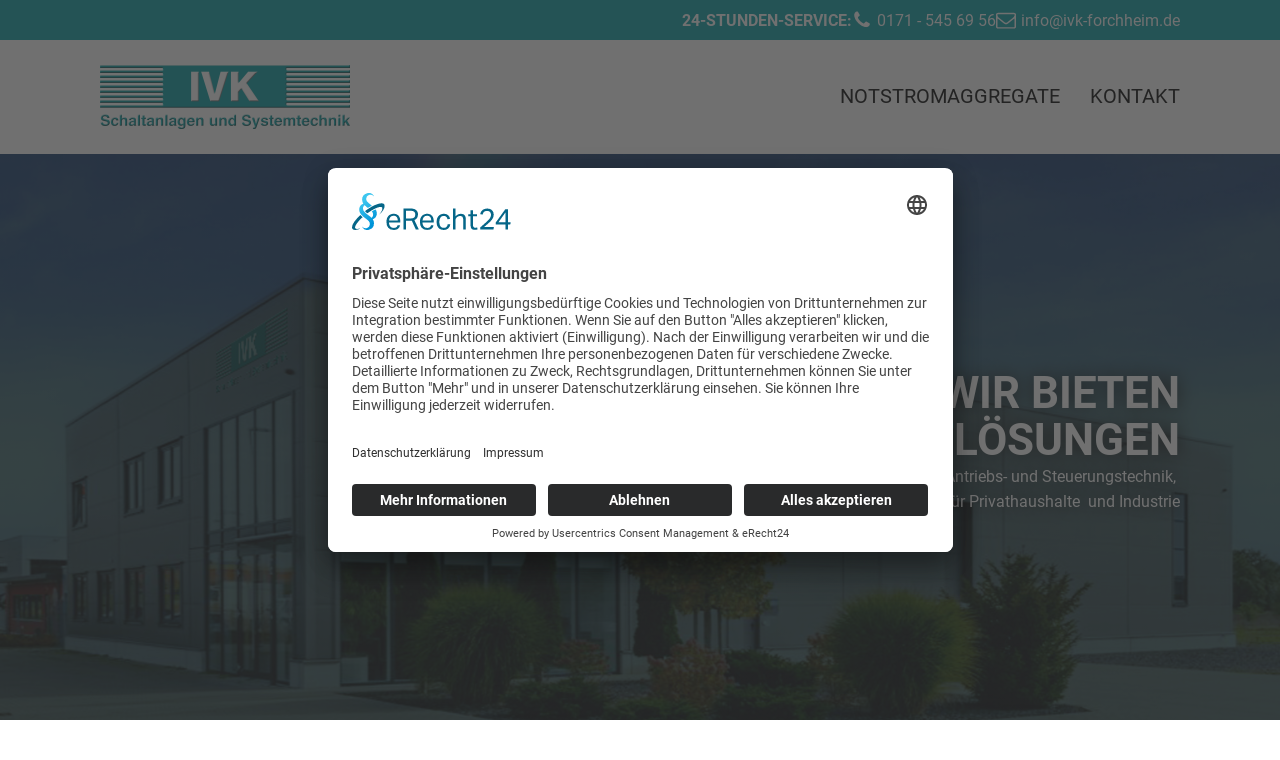

--- FILE ---
content_type: text/html; charset=UTF-8
request_url: https://ivk-forchheim.de/
body_size: 10639
content:
<!DOCTYPE html>
<html lang="de" >
<head>
<meta charset="UTF-8">
<meta name="viewport" content="width=device-width, initial-scale=1.0">
<!-- WP_HEAD() START -->
<meta name='robots' content='index, follow, max-image-preview:large, max-snippet:-1, max-video-preview:-1' />

	<!-- This site is optimized with the Yoast SEO plugin v23.5 - https://yoast.com/wordpress/plugins/seo/ -->
	<title>Home | IVK Forchheim</title>
	<meta name="description" content="IVK Schaltanlagen und Systemtechnik | Ihr kompetenter Partner für Schaltschrankbau, Notstromaggregate und Automatisierung in Forchheim" />
	<link rel="canonical" href="https://ivk-forchheim.de/" />
	<meta property="og:locale" content="de_DE" />
	<meta property="og:type" content="website" />
	<meta property="og:title" content="Home | IVK Forchheim" />
	<meta property="og:description" content="IVK Schaltanlagen und Systemtechnik | Ihr kompetenter Partner für Schaltschrankbau, Notstromaggregate und Automatisierung in Forchheim" />
	<meta property="og:url" content="https://ivk-forchheim.de/" />
	<meta property="og:site_name" content="IVK Forchheim" />
	<meta name="twitter:card" content="summary_large_image" />
	<script type="application/ld+json" class="yoast-schema-graph">{"@context":"https://schema.org","@graph":[{"@type":"WebPage","@id":"https://ivk-forchheim.de/","url":"https://ivk-forchheim.de/","name":"Home | IVK Forchheim","isPartOf":{"@id":"https://ivk-forchheim.de/#website"},"about":{"@id":"https://ivk-forchheim.de/#organization"},"datePublished":"2020-04-03T20:14:55+00:00","dateModified":"2020-04-03T20:14:55+00:00","description":"IVK Schaltanlagen und Systemtechnik | Ihr kompetenter Partner für Schaltschrankbau, Notstromaggregate und Automatisierung in Forchheim","breadcrumb":{"@id":"https://ivk-forchheim.de/#breadcrumb"},"inLanguage":"de","potentialAction":[{"@type":"ReadAction","target":["https://ivk-forchheim.de/"]}]},{"@type":"BreadcrumbList","@id":"https://ivk-forchheim.de/#breadcrumb","itemListElement":[{"@type":"ListItem","position":1,"name":"Startseite"}]},{"@type":"WebSite","@id":"https://ivk-forchheim.de/#website","url":"https://ivk-forchheim.de/","name":"IVK Forchheim","description":"Schaltanlagen und Systemtechnik","publisher":{"@id":"https://ivk-forchheim.de/#organization"},"potentialAction":[{"@type":"SearchAction","target":{"@type":"EntryPoint","urlTemplate":"https://ivk-forchheim.de/?s={search_term_string}"},"query-input":{"@type":"PropertyValueSpecification","valueRequired":true,"valueName":"search_term_string"}}],"inLanguage":"de"},{"@type":"Organization","@id":"https://ivk-forchheim.de/#organization","name":"IVK Schaltanlagen und Systemtechnik","url":"https://ivk-forchheim.de/","logo":{"@type":"ImageObject","inLanguage":"de","@id":"https://ivk-forchheim.de/#/schema/logo/image/","url":"https://ivk-forchheim.de/wp-content/uploads/2023/07/IVK_Logo.png","contentUrl":"https://ivk-forchheim.de/wp-content/uploads/2023/07/IVK_Logo.png","width":1000,"height":256,"caption":"IVK Schaltanlagen und Systemtechnik"},"image":{"@id":"https://ivk-forchheim.de/#/schema/logo/image/"}}]}</script>
	<!-- / Yoast SEO plugin. -->


<link rel="preload" as="font" href="https://ivk-forchheim.de/wp-content/uploads/2023/07/roboto-v30-latin-regular.woff2" type="font/woff2" crossorigin>
<link rel="preload" as="font" href="https://ivk-forchheim.de/wp-content/uploads/2023/07/roboto-v30-latin-500.woff2" type="font/woff2" crossorigin>
<link rel="preload" as="font" href="https://ivk-forchheim.de/wp-content/uploads/2023/07/roboto-v30-latin-700.woff2" type="font/woff2" crossorigin>
<link rel='stylesheet' id='swiss-knife-custom-fonts-css' href='https://ivk-forchheim.de/wp-content/uploads/swiss-knife/skf.css?ver=1770051150' type='text/css' media='all' />
<link rel='stylesheet' id='wp-block-library-css' href='https://ivk-forchheim.de/wp-includes/css/dist/block-library/style.min.css?ver=6.6.4' type='text/css' media='all' />
<style id='safe-svg-svg-icon-style-inline-css' type='text/css'>
.safe-svg-cover{text-align:center}.safe-svg-cover .safe-svg-inside{display:inline-block;max-width:100%}.safe-svg-cover svg{height:100%;max-height:100%;max-width:100%;width:100%}

</style>
<style id='classic-theme-styles-inline-css' type='text/css'>
/*! This file is auto-generated */
.wp-block-button__link{color:#fff;background-color:#32373c;border-radius:9999px;box-shadow:none;text-decoration:none;padding:calc(.667em + 2px) calc(1.333em + 2px);font-size:1.125em}.wp-block-file__button{background:#32373c;color:#fff;text-decoration:none}
</style>
<style id='global-styles-inline-css' type='text/css'>
:root{--wp--preset--aspect-ratio--square: 1;--wp--preset--aspect-ratio--4-3: 4/3;--wp--preset--aspect-ratio--3-4: 3/4;--wp--preset--aspect-ratio--3-2: 3/2;--wp--preset--aspect-ratio--2-3: 2/3;--wp--preset--aspect-ratio--16-9: 16/9;--wp--preset--aspect-ratio--9-16: 9/16;--wp--preset--color--black: #000000;--wp--preset--color--cyan-bluish-gray: #abb8c3;--wp--preset--color--white: #ffffff;--wp--preset--color--pale-pink: #f78da7;--wp--preset--color--vivid-red: #cf2e2e;--wp--preset--color--luminous-vivid-orange: #ff6900;--wp--preset--color--luminous-vivid-amber: #fcb900;--wp--preset--color--light-green-cyan: #7bdcb5;--wp--preset--color--vivid-green-cyan: #00d084;--wp--preset--color--pale-cyan-blue: #8ed1fc;--wp--preset--color--vivid-cyan-blue: #0693e3;--wp--preset--color--vivid-purple: #9b51e0;--wp--preset--gradient--vivid-cyan-blue-to-vivid-purple: linear-gradient(135deg,rgba(6,147,227,1) 0%,rgb(155,81,224) 100%);--wp--preset--gradient--light-green-cyan-to-vivid-green-cyan: linear-gradient(135deg,rgb(122,220,180) 0%,rgb(0,208,130) 100%);--wp--preset--gradient--luminous-vivid-amber-to-luminous-vivid-orange: linear-gradient(135deg,rgba(252,185,0,1) 0%,rgba(255,105,0,1) 100%);--wp--preset--gradient--luminous-vivid-orange-to-vivid-red: linear-gradient(135deg,rgba(255,105,0,1) 0%,rgb(207,46,46) 100%);--wp--preset--gradient--very-light-gray-to-cyan-bluish-gray: linear-gradient(135deg,rgb(238,238,238) 0%,rgb(169,184,195) 100%);--wp--preset--gradient--cool-to-warm-spectrum: linear-gradient(135deg,rgb(74,234,220) 0%,rgb(151,120,209) 20%,rgb(207,42,186) 40%,rgb(238,44,130) 60%,rgb(251,105,98) 80%,rgb(254,248,76) 100%);--wp--preset--gradient--blush-light-purple: linear-gradient(135deg,rgb(255,206,236) 0%,rgb(152,150,240) 100%);--wp--preset--gradient--blush-bordeaux: linear-gradient(135deg,rgb(254,205,165) 0%,rgb(254,45,45) 50%,rgb(107,0,62) 100%);--wp--preset--gradient--luminous-dusk: linear-gradient(135deg,rgb(255,203,112) 0%,rgb(199,81,192) 50%,rgb(65,88,208) 100%);--wp--preset--gradient--pale-ocean: linear-gradient(135deg,rgb(255,245,203) 0%,rgb(182,227,212) 50%,rgb(51,167,181) 100%);--wp--preset--gradient--electric-grass: linear-gradient(135deg,rgb(202,248,128) 0%,rgb(113,206,126) 100%);--wp--preset--gradient--midnight: linear-gradient(135deg,rgb(2,3,129) 0%,rgb(40,116,252) 100%);--wp--preset--font-size--small: 13px;--wp--preset--font-size--medium: 20px;--wp--preset--font-size--large: 36px;--wp--preset--font-size--x-large: 42px;--wp--preset--spacing--20: 0.44rem;--wp--preset--spacing--30: 0.67rem;--wp--preset--spacing--40: 1rem;--wp--preset--spacing--50: 1.5rem;--wp--preset--spacing--60: 2.25rem;--wp--preset--spacing--70: 3.38rem;--wp--preset--spacing--80: 5.06rem;--wp--preset--shadow--natural: 6px 6px 9px rgba(0, 0, 0, 0.2);--wp--preset--shadow--deep: 12px 12px 50px rgba(0, 0, 0, 0.4);--wp--preset--shadow--sharp: 6px 6px 0px rgba(0, 0, 0, 0.2);--wp--preset--shadow--outlined: 6px 6px 0px -3px rgba(255, 255, 255, 1), 6px 6px rgba(0, 0, 0, 1);--wp--preset--shadow--crisp: 6px 6px 0px rgba(0, 0, 0, 1);}:where(.is-layout-flex){gap: 0.5em;}:where(.is-layout-grid){gap: 0.5em;}body .is-layout-flex{display: flex;}.is-layout-flex{flex-wrap: wrap;align-items: center;}.is-layout-flex > :is(*, div){margin: 0;}body .is-layout-grid{display: grid;}.is-layout-grid > :is(*, div){margin: 0;}:where(.wp-block-columns.is-layout-flex){gap: 2em;}:where(.wp-block-columns.is-layout-grid){gap: 2em;}:where(.wp-block-post-template.is-layout-flex){gap: 1.25em;}:where(.wp-block-post-template.is-layout-grid){gap: 1.25em;}.has-black-color{color: var(--wp--preset--color--black) !important;}.has-cyan-bluish-gray-color{color: var(--wp--preset--color--cyan-bluish-gray) !important;}.has-white-color{color: var(--wp--preset--color--white) !important;}.has-pale-pink-color{color: var(--wp--preset--color--pale-pink) !important;}.has-vivid-red-color{color: var(--wp--preset--color--vivid-red) !important;}.has-luminous-vivid-orange-color{color: var(--wp--preset--color--luminous-vivid-orange) !important;}.has-luminous-vivid-amber-color{color: var(--wp--preset--color--luminous-vivid-amber) !important;}.has-light-green-cyan-color{color: var(--wp--preset--color--light-green-cyan) !important;}.has-vivid-green-cyan-color{color: var(--wp--preset--color--vivid-green-cyan) !important;}.has-pale-cyan-blue-color{color: var(--wp--preset--color--pale-cyan-blue) !important;}.has-vivid-cyan-blue-color{color: var(--wp--preset--color--vivid-cyan-blue) !important;}.has-vivid-purple-color{color: var(--wp--preset--color--vivid-purple) !important;}.has-black-background-color{background-color: var(--wp--preset--color--black) !important;}.has-cyan-bluish-gray-background-color{background-color: var(--wp--preset--color--cyan-bluish-gray) !important;}.has-white-background-color{background-color: var(--wp--preset--color--white) !important;}.has-pale-pink-background-color{background-color: var(--wp--preset--color--pale-pink) !important;}.has-vivid-red-background-color{background-color: var(--wp--preset--color--vivid-red) !important;}.has-luminous-vivid-orange-background-color{background-color: var(--wp--preset--color--luminous-vivid-orange) !important;}.has-luminous-vivid-amber-background-color{background-color: var(--wp--preset--color--luminous-vivid-amber) !important;}.has-light-green-cyan-background-color{background-color: var(--wp--preset--color--light-green-cyan) !important;}.has-vivid-green-cyan-background-color{background-color: var(--wp--preset--color--vivid-green-cyan) !important;}.has-pale-cyan-blue-background-color{background-color: var(--wp--preset--color--pale-cyan-blue) !important;}.has-vivid-cyan-blue-background-color{background-color: var(--wp--preset--color--vivid-cyan-blue) !important;}.has-vivid-purple-background-color{background-color: var(--wp--preset--color--vivid-purple) !important;}.has-black-border-color{border-color: var(--wp--preset--color--black) !important;}.has-cyan-bluish-gray-border-color{border-color: var(--wp--preset--color--cyan-bluish-gray) !important;}.has-white-border-color{border-color: var(--wp--preset--color--white) !important;}.has-pale-pink-border-color{border-color: var(--wp--preset--color--pale-pink) !important;}.has-vivid-red-border-color{border-color: var(--wp--preset--color--vivid-red) !important;}.has-luminous-vivid-orange-border-color{border-color: var(--wp--preset--color--luminous-vivid-orange) !important;}.has-luminous-vivid-amber-border-color{border-color: var(--wp--preset--color--luminous-vivid-amber) !important;}.has-light-green-cyan-border-color{border-color: var(--wp--preset--color--light-green-cyan) !important;}.has-vivid-green-cyan-border-color{border-color: var(--wp--preset--color--vivid-green-cyan) !important;}.has-pale-cyan-blue-border-color{border-color: var(--wp--preset--color--pale-cyan-blue) !important;}.has-vivid-cyan-blue-border-color{border-color: var(--wp--preset--color--vivid-cyan-blue) !important;}.has-vivid-purple-border-color{border-color: var(--wp--preset--color--vivid-purple) !important;}.has-vivid-cyan-blue-to-vivid-purple-gradient-background{background: var(--wp--preset--gradient--vivid-cyan-blue-to-vivid-purple) !important;}.has-light-green-cyan-to-vivid-green-cyan-gradient-background{background: var(--wp--preset--gradient--light-green-cyan-to-vivid-green-cyan) !important;}.has-luminous-vivid-amber-to-luminous-vivid-orange-gradient-background{background: var(--wp--preset--gradient--luminous-vivid-amber-to-luminous-vivid-orange) !important;}.has-luminous-vivid-orange-to-vivid-red-gradient-background{background: var(--wp--preset--gradient--luminous-vivid-orange-to-vivid-red) !important;}.has-very-light-gray-to-cyan-bluish-gray-gradient-background{background: var(--wp--preset--gradient--very-light-gray-to-cyan-bluish-gray) !important;}.has-cool-to-warm-spectrum-gradient-background{background: var(--wp--preset--gradient--cool-to-warm-spectrum) !important;}.has-blush-light-purple-gradient-background{background: var(--wp--preset--gradient--blush-light-purple) !important;}.has-blush-bordeaux-gradient-background{background: var(--wp--preset--gradient--blush-bordeaux) !important;}.has-luminous-dusk-gradient-background{background: var(--wp--preset--gradient--luminous-dusk) !important;}.has-pale-ocean-gradient-background{background: var(--wp--preset--gradient--pale-ocean) !important;}.has-electric-grass-gradient-background{background: var(--wp--preset--gradient--electric-grass) !important;}.has-midnight-gradient-background{background: var(--wp--preset--gradient--midnight) !important;}.has-small-font-size{font-size: var(--wp--preset--font-size--small) !important;}.has-medium-font-size{font-size: var(--wp--preset--font-size--medium) !important;}.has-large-font-size{font-size: var(--wp--preset--font-size--large) !important;}.has-x-large-font-size{font-size: var(--wp--preset--font-size--x-large) !important;}
:where(.wp-block-post-template.is-layout-flex){gap: 1.25em;}:where(.wp-block-post-template.is-layout-grid){gap: 1.25em;}
:where(.wp-block-columns.is-layout-flex){gap: 2em;}:where(.wp-block-columns.is-layout-grid){gap: 2em;}
:root :where(.wp-block-pullquote){font-size: 1.5em;line-height: 1.6;}
</style>
<link rel='stylesheet' id='oxygen-css' href='https://ivk-forchheim.de/wp-content/plugins/oxygen/component-framework/oxygen.css?ver=4.6.2' type='text/css' media='all' />
<script type="text/javascript" src="https://ivk-forchheim.de/wp-includes/js/jquery/jquery.min.js?ver=3.7.1" id="jquery-core-js"></script>
<link rel="https://api.w.org/" href="https://ivk-forchheim.de/wp-json/" /><link rel="alternate" title="JSON" type="application/json" href="https://ivk-forchheim.de/wp-json/wp/v2/pages/15" /><link rel="EditURI" type="application/rsd+xml" title="RSD" href="https://ivk-forchheim.de/xmlrpc.php?rsd" />
<meta name="generator" content="WordPress 6.6.4" />
<link rel='shortlink' href='https://ivk-forchheim.de/' />
<link rel="alternate" title="oEmbed (JSON)" type="application/json+oembed" href="https://ivk-forchheim.de/wp-json/oembed/1.0/embed?url=https%3A%2F%2Fivk-forchheim.de%2F" />
<link rel="alternate" title="oEmbed (XML)" type="text/xml+oembed" href="https://ivk-forchheim.de/wp-json/oembed/1.0/embed?url=https%3A%2F%2Fivk-forchheim.de%2F&#038;format=xml" />

<script id="usercentrics-cmp" async data-eu-mode="true" data-settings-id="UbKK2BzMva_szf" src="https://app.eu.usercentrics.eu/browser-ui/latest/loader.js"></script>
<script type="application/javascript" src="https://sdp.eu.usercentrics.eu/latest/uc-block.bundle.js"></script>


<!-- Google Tag Manager -->
<script type="text/plain" data-usercentrics="Google Tag Manager">(function(w,d,s,l,i){w[l]=w[l]||[];w[l].push({'gtm.start':
new Date().getTime(),event:'gtm.js'});var f=d.getElementsByTagName(s)[0],
j=d.createElement(s),dl=l!='dataLayer'?'&l='+l:'';j.async=true;j.src=
'https://www.googletagmanager.com/gtm.js?id='+i+dl;f.parentNode.insertBefore(j,f);
})(window,document,'script','dataLayer','GTM-5ZBJHKLK');</script>
<!-- End Google Tag Manager -->


<link rel="icon" href="https://ivk-forchheim.de/wp-content/uploads/2023/12/cropped-IVK-Favicon-32x32.png" sizes="32x32" />
<link rel="icon" href="https://ivk-forchheim.de/wp-content/uploads/2023/12/cropped-IVK-Favicon-192x192.png" sizes="192x192" />
<link rel="apple-touch-icon" href="https://ivk-forchheim.de/wp-content/uploads/2023/12/cropped-IVK-Favicon-180x180.png" />
<meta name="msapplication-TileImage" content="https://ivk-forchheim.de/wp-content/uploads/2023/12/cropped-IVK-Favicon-270x270.png" />
<link rel='stylesheet' id='oxygen-cache-7-css' href='//ivk-forchheim.de/wp-content/uploads/oxygen/css/7.css?cache=1744880618&#038;ver=6.6.4' type='text/css' media='all' />
<link rel='stylesheet' id='oxygen-cache-15-css' href='//ivk-forchheim.de/wp-content/uploads/oxygen/css/15.css?cache=1706517037&#038;ver=6.6.4' type='text/css' media='all' />
<link rel='stylesheet' id='oxygen-universal-styles-css' href='//ivk-forchheim.de/wp-content/uploads/oxygen/css/universal.css?cache=1752220702&#038;ver=6.6.4' type='text/css' media='all' />
<!-- END OF WP_HEAD() -->
</head>
<body class="home page-template-default page page-id-15  wp-embed-responsive oxygen-body" >



<!-- Google Tag Manager (noscript) -->
<noscript><iframe src="https://www.googletagmanager.com/ns.html?id=GTM-5ZBJHKLK"
height="0" width="0" style="display:none;visibility:hidden"></iframe></noscript>
<!-- End Google Tag Manager (noscript) -->




						<section id="section-7-7" class=" ct-section" ><div class="ct-section-inner-wrap"><div id="div_block-9-7" class="ct-div-block" ><div id="text_block-36-7" class="ct-text-block" >24-STUNDEN-SERVICE:</div><a id="div_block-41-7" class="ct-link" href="tel://00491715456956"   ><div id="fancy_icon-37-7" class="ct-fancy-icon" ><svg id="svg-fancy_icon-37-7"><use xlink:href="#FontAwesomeicon-phone"></use></svg></div><div id="text_block-38-7" class="ct-text-block" >0171 - 545 69 56</div></a><a id="link-45-7" class="ct-link" href="mailto:info@ivk-forchheim.de"   ><div id="fancy_icon-46-7" class="ct-fancy-icon" ><svg id="svg-fancy_icon-46-7"><use xlink:href="#FontAwesomeicon-envelope-o"></use></svg></div><div id="text_block-47-7" class="ct-text-block" >info@ivk-forchheim.de</div></a></div></div></section><section id="section-1-7" class=" ct-section" ><div class="ct-section-inner-wrap"><a id="link-27-7" class="ct-link" href="https://ivk-forchheim.de/"   ><img  id="image-15-7" alt="" src="https://ivk-forchheim.de/wp-content/uploads/2023/07/IVK_Logo.png" class="ct-image" srcset="https://ivk-forchheim.de/wp-content/uploads/2023/07/IVK_Logo.png 1000w, https://ivk-forchheim.de/wp-content/uploads/2023/07/IVK_Logo-300x77.png 300w, https://ivk-forchheim.de/wp-content/uploads/2023/07/IVK_Logo-768x197.png 768w" sizes="(max-width: 1000px) 100vw, 1000px" /></a>
		<div id="-pro-menu-16-7" class="oxy-pro-menu " ><div class="oxy-pro-menu-mobile-open-icon  oxy-pro-menu-off-canvas-trigger oxy-pro-menu-off-canvas-right" data-off-canvas-alignment="right"><svg id="-pro-menu-16-7-open-icon"><use xlink:href="#FontAwesomeicon-bars"></use></svg></div>

                
        <div class="oxy-pro-menu-container  oxy-pro-menu-dropdown-links-visible-on-mobile oxy-pro-menu-dropdown-links-toggle oxy-pro-menu-show-dropdown" data-aos-duration="400" 

             data-oxy-pro-menu-dropdown-animation="fade-up"
             data-oxy-pro-menu-dropdown-animation-duration="0.4"
             data-entire-parent-toggles-dropdown="true"

                          data-oxy-pro-menu-off-canvas-animation="slide-left"
             
                          data-oxy-pro-menu-dropdown-animation-duration="0.4"
             
                          data-oxy-pro-menu-dropdown-links-on-mobile="toggle">
             
            <div class="menu-main-container"><ul id="menu-main" class="oxy-pro-menu-list"><li id="menu-item-124" class="menu-item menu-item-type-post_type menu-item-object-page menu-item-124"><a href="https://ivk-forchheim.de/notstromaggregate/" data-ps2id-api="true">Notstromaggregate</a></li>
<li id="menu-item-71" class="menu-item menu-item-type-post_type menu-item-object-page menu-item-71"><a href="https://ivk-forchheim.de/kontakt/" data-ps2id-api="true">Kontakt</a></li>
</ul></div>
            <div class="oxy-pro-menu-mobile-close-icon"><svg id="svg--pro-menu-16-7"><use xlink:href="#FontAwesomeicon-close"></use></svg></div>

        </div>

        </div>

		<script type="text/javascript">
			jQuery('#-pro-menu-16-7 .oxy-pro-menu-show-dropdown .menu-item-has-children > a', 'body').each(function(){
                jQuery(this).append('<div class="oxy-pro-menu-dropdown-icon-click-area"><svg class="oxy-pro-menu-dropdown-icon"><use xlink:href="#FontAwesomeicon-arrow-circle-o-down"></use></svg></div>');
            });
            jQuery('#-pro-menu-16-7 .oxy-pro-menu-show-dropdown .menu-item:not(.menu-item-has-children) > a', 'body').each(function(){
                jQuery(this).append('<div class="oxy-pro-menu-dropdown-icon-click-area"></div>');
            });			</script></div></section><div id='inner_content-4-7' class='ct-inner-content'><section id="section-2-15" class=" ct-section" ><div class="ct-section-inner-wrap"><div id="div_block-4-15" class="ct-div-block" ><div id="text_block-6-15" class="ct-text-block header-titel" >WIR BIETEN</div><h1 id="headline-19-15" class="ct-headline header-titel"><span id="span-20-15" class="ct-span" >KOMPLETT</span>LÖSUNGEN</h1><div id="text_block-12-15" class="ct-text-block" >Im Bereich Automatisierungs-, Antriebs- und Steuerungstechnik,&nbsp;<br>sowie Notstromaggregate für Privathaushalte &nbsp;und Industrie<br></div></div></div></section><section id="section-14-15" class=" ct-section" ><div class="ct-section-inner-wrap"><div id="div_block-15-15" class="ct-div-block" ><div id="_rich_text-16-15" class="oxy-rich-text" ><p>Wir bieten komplette Lösungen im Bereich Automatisierung-, Antriebs- und Steuerungstechnik, sowie Notstromaggregate für Privathaushalte  und Industrie.</p><p>Unsere Kernkompetenzen sind Automatisierungs-, Antriebs- und Integrationslösungen für Maschinen, Anlagen und Gebäude. Hierfür werden IT-Lösungen für Produktionsprozesse und Liegenschaften entwickelt und implementiert.</p><p>Unsere Notstromaggregate sind  so ausgewählt und berechnet, dass sie die komplette Stromversorgung für ein Einfamilienhaus sicherstellen. Hierfür modifizieren wir Standard Stromgeneratoren z. B. der Firma Black &amp; Decker, sodass sie als Energiequelle sicher und zuverlässig für ein Einfamilienhaus verwendet werden können.</p><p>Darüber hinaus liefern auch Komplettlösungen für Industrie und Gewerbebetriebe im Bereich Industrienotstromaggregate</p><p>Die Leistungen decken die ganze Wertschöpfungskette vom Consulting und Engineering über die Software- bzw. Applikationsentwicklung bis hin zur Inbetriebnahme und dem Service ab. Darüber hinaus können nach Vorgaben von zur Verfügung gestellten Unterlagen ganze Schaltanlagen im Kundenauftrag gebaut werden.</p><p>Gemeinsam mit dem Anwender erarbeiten wir Konzeptionen und wählen die passenden Komponenten aus. Hier sind Ingenieure und Techniker tätig, mit langjähriger Erfahrung sowohl im konventionellen Anlagenbau, als auch in der Anwendung von speicherprogrammierbaren Steuerungen und der elektrischen Antriebstechnik. Für die Projektierungsaufgaben werden CAD-Systeme eingesetzt.</p><p>Nutzen Sie unsere Erfahrungen für Ihre Automatisierungs-, Rationalisierungs- und Fertigungsprobleme.</p><p>Wir beliefern namhafte Hersteller und Endkunden in der Bundesrepublik Deutschland sowie im Ausland.</p><p>Schalten Sie uns bei Ihren anstehenden Automatisierungswünschen ein. Keine Aufgabe ist in allen Details mit einer anderen identisch. Die optimale Lösung ist immer eine individuelle Lösung. Wir sorgen dafür, daß diese finanzierbar bleibt.</p><p>Ausgestattet mit einem bestens qualifizierten Mitarbeiterstamm und mit modernsten Produktionsmitteln bieten wir eine offene und vertrauensvolle Zusammenarbeit an.</p></div></div><div id="div_block-17-15" class="ct-div-block" ><h2 id="headline-23-15" class="ct-headline">AKTUELLES</h2><div id="_dynamic_list-24-15" class="oxy-dynamic-list"><div id="div_block-25-15-1" class="ct-div-block" data-id="div_block-25-15"><img id="image-29-15-1" alt="" src="https://ivk-forchheim.de/wp-content/uploads/2023/07/IVK-aussen.jpg" class="ct-image" srcset="https://ivk-forchheim.de/wp-content/uploads/2023/07/IVK-aussen.jpg 2000w, https://ivk-forchheim.de/wp-content/uploads/2023/07/IVK-aussen-300x172.jpg 300w, https://ivk-forchheim.de/wp-content/uploads/2023/07/IVK-aussen-1024x588.jpg 1024w, https://ivk-forchheim.de/wp-content/uploads/2023/07/IVK-aussen-768x441.jpg 768w, https://ivk-forchheim.de/wp-content/uploads/2023/07/IVK-aussen-1536x882.jpg 1536w" sizes="(max-width: 2000px) 100vw, 2000px" data-id="image-29-15"><h3 id="headline-33-15-1" class="ct-headline" data-id="headline-33-15"><span id="span-37-15-1" class="ct-span" data-id="span-37-15">Unsere neue Website</span><br></h3><div id="text_block-40-15-1" class="ct-text-block" data-id="text_block-40-15"><span id="span-43-15-1" class="ct-span oxy-stock-content-styles" data-id="span-43-15">
<p>Wir freuen uns Ihnen unseren neuen Webauftritt pr&auml;sentieren zu d&uuml;rfen.<br>Klicken Sie sich doch gerne durch. <br>Nat&uuml;rlich stehen wir Ihnen bei Fragen jeder Zeit zur Verf&uuml;gung.</p>
</span><br></div></div>                    
                                            
                                        
                    </div>
</div></div></section><section id="section-47-15" class=" ct-section cta" ><div class="ct-section-inner-wrap"><div id="div_block-62-15" class="ct-div-block" ><div id="div_block-54-15" class="ct-div-block" ><div id="text_block-55-15" class="ct-text-block header-titel" >WIR BIETEN</div><h1 id="headline-57-15" class="ct-headline header-titel"><span id="span-58-15" class="ct-span" >KOMPLETT</span>LÖSUNGEN</h1><div id="text_block-59-15" class="ct-text-block" >Im Bereich Automatisierungs-, Antriebs- und Steuerungstechnik</div></div><a id="link_button-60-15" class="ct-link-button button-hover" href="https://ivk-forchheim.de/kontakt/"   >JETZT ANFRAGEN</a></div></div></section><section id="section-65-15" class=" ct-section" ><div class="ct-section-inner-wrap"><h1 id="headline-66-15" class="ct-headline">UNSERE PARTNER</h1><div id="div_block-68-15" class="ct-div-block" ><a id="link-101-15" class="ct-link" href="https://ademax-strom.de"   ><img  id="image-70-15" alt="" src="https://ivk-forchheim.de/wp-content/uploads/2023/07/logoMitA.png" class="ct-image" srcset="" sizes="(max-width: 284px) 100vw, 284px" /></a><a id="link-102-15" class="ct-link" href="https://automation-valley.de"   ><img  id="image-69-15" alt="" src="https://ivk-forchheim.de/wp-content/uploads/2023/07/Automation-Valley-Logo-trans-h125.png" class="ct-image" srcset="https://ivk-forchheim.de/wp-content/uploads/2023/07/Automation-Valley-Logo-trans-h125.png 370w, https://ivk-forchheim.de/wp-content/uploads/2023/07/Automation-Valley-Logo-trans-h125-300x101.png 300w" sizes="(max-width: 370px) 100vw, 370px" /></a></div></div></section><section id="section-71-15" class=" ct-section" ><div class="ct-section-inner-wrap"><a id="div_block-78-15" class="ct-link home-footer-menu-div" href="https://ivk-forchheim.de/schaltanlagen/"   ><div id="text_block-80-15" class="ct-text-block" >SCHALTSCHRANKBAU</div></a><a id="div_block-83-15" class="ct-link home-footer-menu-div" href="https://ivk-forchheim.de/automatisierung/"   ><div id="text_block-84-15" class="ct-text-block" >AUTOMATISIERUNG</div></a><a id="div_block-93-15" class="ct-link home-footer-menu-div" href="https://ivk-forchheim.de/notstromaggregate/"   ><div id="text_block-94-15" class="ct-text-block" >NOTSTROMAGGREGATE</div></a></div></section></div><section id="section-5-7" class=" ct-section" ><div class="ct-section-inner-wrap"><div id="div_block-26-7" class="ct-div-block" ><div id="div_block-17-7" class="ct-div-block" ><a id="link-28-7" class="ct-link" href="https://ivk-forchheim.de/"   ><img  id="image-18-7" alt="" src="https://ivk-forchheim.de/wp-content/uploads/2023/07/IVK_Logo.png" class="ct-image" srcset="https://ivk-forchheim.de/wp-content/uploads/2023/07/IVK_Logo.png 1000w, https://ivk-forchheim.de/wp-content/uploads/2023/07/IVK_Logo-300x77.png 300w, https://ivk-forchheim.de/wp-content/uploads/2023/07/IVK_Logo-768x197.png 768w" sizes="(max-width: 1000px) 100vw, 1000px" /></a></div><div id="div_block-19-7" class="ct-div-block" ><div id="_rich_text-23-7" class="oxy-rich-text" ><p>Breitweidig 5<br />91301 Forchheim<br />Tel. 09191 7363040</p></div></div><div id="div_block-29-7" class="ct-div-block" ><a id="link_text-31-7" class="ct-link-text" href="https://ivk-forchheim.de/schaltanlagen/" target="_self"  >Schaltschrankbau</a><a id="link_text-32-7" class="ct-link-text" href="https://ivk-forchheim.de/automatisierung/" target="_self"  >Automatisierung</a><a id="link_text-33-7" class="ct-link-text" href="https://ivk-forchheim.de/montage/" target="_self"  >Montage und Inbetriebnahme</a></div><div id="div_block-22-7" class="ct-div-block" ><a id="link_text-24-7" class="ct-link-text" href="https://ivk-forchheim.de/jobs/"   >Jobs</a><a id="link_text-35-7" class="ct-link-text" href="https://ivk-forchheim.de/impressum/"   >Impressum</a><a id="link_text-25-7" class="ct-link-text" href="https://ivk-forchheim.de/datenschutz/"   >Datenschutz</a></div></div></div></section>	<!-- WP_FOOTER -->
<style>.ct-FontAwesomeicon-close{width:0.785714285714em}</style>
<style>.ct-FontAwesomeicon-arrow-circle-o-down{width:0.857142857143em}</style>
<style>.ct-FontAwesomeicon-phone{width:0.785714285714em}</style>
<style>.ct-FontAwesomeicon-bars{width:0.857142857143em}</style>
<?xml version="1.0"?><svg xmlns="http://www.w3.org/2000/svg" xmlns:xlink="http://www.w3.org/1999/xlink" aria-hidden="true" style="position: absolute; width: 0; height: 0; overflow: hidden;" version="1.1"><defs><symbol id="FontAwesomeicon-envelope-o" viewBox="0 0 28 28"><title>envelope-o</title><path d="M26 23.5v-12c-0.328 0.375-0.688 0.719-1.078 1.031-2.234 1.719-4.484 3.469-6.656 5.281-1.172 0.984-2.625 2.188-4.25 2.188h-0.031c-1.625 0-3.078-1.203-4.25-2.188-2.172-1.813-4.422-3.563-6.656-5.281-0.391-0.313-0.75-0.656-1.078-1.031v12c0 0.266 0.234 0.5 0.5 0.5h23c0.266 0 0.5-0.234 0.5-0.5zM26 7.078c0-0.391 0.094-1.078-0.5-1.078h-23c-0.266 0-0.5 0.234-0.5 0.5 0 1.781 0.891 3.328 2.297 4.438 2.094 1.641 4.188 3.297 6.266 4.953 0.828 0.672 2.328 2.109 3.422 2.109h0.031c1.094 0 2.594-1.437 3.422-2.109 2.078-1.656 4.172-3.313 6.266-4.953 1.016-0.797 2.297-2.531 2.297-3.859zM28 6.5v17c0 1.375-1.125 2.5-2.5 2.5h-23c-1.375 0-2.5-1.125-2.5-2.5v-17c0-1.375 1.125-2.5 2.5-2.5h23c1.375 0 2.5 1.125 2.5 2.5z"/></symbol><symbol id="FontAwesomeicon-close" viewBox="0 0 22 28"><title>close</title><path d="M20.281 20.656c0 0.391-0.156 0.781-0.438 1.062l-2.125 2.125c-0.281 0.281-0.672 0.438-1.062 0.438s-0.781-0.156-1.062-0.438l-4.594-4.594-4.594 4.594c-0.281 0.281-0.672 0.438-1.062 0.438s-0.781-0.156-1.062-0.438l-2.125-2.125c-0.281-0.281-0.438-0.672-0.438-1.062s0.156-0.781 0.438-1.062l4.594-4.594-4.594-4.594c-0.281-0.281-0.438-0.672-0.438-1.062s0.156-0.781 0.438-1.062l2.125-2.125c0.281-0.281 0.672-0.438 1.062-0.438s0.781 0.156 1.062 0.438l4.594 4.594 4.594-4.594c0.281-0.281 0.672-0.438 1.062-0.438s0.781 0.156 1.062 0.438l2.125 2.125c0.281 0.281 0.438 0.672 0.438 1.062s-0.156 0.781-0.438 1.062l-4.594 4.594 4.594 4.594c0.281 0.281 0.438 0.672 0.438 1.062z"/></symbol><symbol id="FontAwesomeicon-arrow-circle-o-down" viewBox="0 0 24 28"><title>arrow-circle-o-down</title><path d="M17.5 14.5c0 0.141-0.063 0.266-0.156 0.375l-4.984 4.984c-0.109 0.094-0.234 0.141-0.359 0.141s-0.25-0.047-0.359-0.141l-5-5c-0.141-0.156-0.187-0.359-0.109-0.547s0.266-0.313 0.469-0.313h3v-5.5c0-0.281 0.219-0.5 0.5-0.5h3c0.281 0 0.5 0.219 0.5 0.5v5.5h3c0.281 0 0.5 0.219 0.5 0.5zM12 5.5c-4.688 0-8.5 3.813-8.5 8.5s3.813 8.5 8.5 8.5 8.5-3.813 8.5-8.5-3.813-8.5-8.5-8.5zM24 14c0 6.625-5.375 12-12 12s-12-5.375-12-12 5.375-12 12-12v0c6.625 0 12 5.375 12 12z"/></symbol><symbol id="FontAwesomeicon-phone" viewBox="0 0 22 28"><title>phone</title><path d="M22 19.375c0 0.562-0.25 1.656-0.484 2.172-0.328 0.766-1.203 1.266-1.906 1.656-0.922 0.5-1.859 0.797-2.906 0.797-1.453 0-2.766-0.594-4.094-1.078-0.953-0.344-1.875-0.766-2.734-1.297-2.656-1.641-5.859-4.844-7.5-7.5-0.531-0.859-0.953-1.781-1.297-2.734-0.484-1.328-1.078-2.641-1.078-4.094 0-1.047 0.297-1.984 0.797-2.906 0.391-0.703 0.891-1.578 1.656-1.906 0.516-0.234 1.609-0.484 2.172-0.484 0.109 0 0.219 0 0.328 0.047 0.328 0.109 0.672 0.875 0.828 1.188 0.5 0.891 0.984 1.797 1.5 2.672 0.25 0.406 0.719 0.906 0.719 1.391 0 0.953-2.828 2.344-2.828 3.187 0 0.422 0.391 0.969 0.609 1.344 1.578 2.844 3.547 4.813 6.391 6.391 0.375 0.219 0.922 0.609 1.344 0.609 0.844 0 2.234-2.828 3.187-2.828 0.484 0 0.984 0.469 1.391 0.719 0.875 0.516 1.781 1 2.672 1.5 0.313 0.156 1.078 0.5 1.188 0.828 0.047 0.109 0.047 0.219 0.047 0.328z"/></symbol><symbol id="FontAwesomeicon-bars" viewBox="0 0 24 28"><title>bars</title><path d="M24 21v2c0 0.547-0.453 1-1 1h-22c-0.547 0-1-0.453-1-1v-2c0-0.547 0.453-1 1-1h22c0.547 0 1 0.453 1 1zM24 13v2c0 0.547-0.453 1-1 1h-22c-0.547 0-1-0.453-1-1v-2c0-0.547 0.453-1 1-1h22c0.547 0 1 0.453 1 1zM24 5v2c0 0.547-0.453 1-1 1h-22c-0.547 0-1-0.453-1-1v-2c0-0.547 0.453-1 1-1h22c0.547 0 1 0.453 1 1z"/></symbol></defs></svg>
        <script type="text/javascript">

            function oxygen_init_pro_menu() {
                jQuery('.oxy-pro-menu-container').each(function(){
                    
                    // dropdowns
                    var menu = jQuery(this),
                        animation = menu.data('oxy-pro-menu-dropdown-animation'),
                        animationDuration = menu.data('oxy-pro-menu-dropdown-animation-duration');
                    
                    jQuery('.sub-menu', menu).attr('data-aos',animation);
                    jQuery('.sub-menu', menu).attr('data-aos-duration',animationDuration*1000);

                    oxygen_offcanvas_menu_init(menu);
                    jQuery(window).resize(function(){
                        oxygen_offcanvas_menu_init(menu);
                    });

                    // let certain CSS rules know menu being initialized
                    // "10" timeout is extra just in case, "0" would be enough
                    setTimeout(function() {menu.addClass('oxy-pro-menu-init');}, 10);
                });
            }

            jQuery(document).ready(oxygen_init_pro_menu);
            document.addEventListener('oxygen-ajax-element-loaded', oxygen_init_pro_menu, false);
            
            let proMenuMouseDown = false;

            jQuery(".oxygen-body")
            .on("mousedown", '.oxy-pro-menu-show-dropdown:not(.oxy-pro-menu-open-container) .menu-item-has-children', function(e) {
                proMenuMouseDown = true;
            })

            .on("mouseup", '.oxy-pro-menu-show-dropdown:not(.oxy-pro-menu-open-container) .menu-item-has-children', function(e) {
                proMenuMouseDown = false;
            })

            .on('mouseenter focusin', '.oxy-pro-menu-show-dropdown:not(.oxy-pro-menu-open-container) .menu-item-has-children', function(e) {
                if( proMenuMouseDown ) return;
                
                var subMenu = jQuery(this).children('.sub-menu');
                subMenu.addClass('aos-animate oxy-pro-menu-dropdown-animating').removeClass('sub-menu-left');

                var duration = jQuery(this).parents('.oxy-pro-menu-container').data('oxy-pro-menu-dropdown-animation-duration');

                setTimeout(function() {subMenu.removeClass('oxy-pro-menu-dropdown-animating')}, duration*1000);

                var offset = subMenu.offset(),
                    width = subMenu.width(),
                    docWidth = jQuery(window).width();

                    if (offset.left+width > docWidth) {
                        subMenu.addClass('sub-menu-left');
                    }
            })
            
            .on('mouseleave focusout', '.oxy-pro-menu-show-dropdown .menu-item-has-children', function() {
                jQuery(this).children('.sub-menu').removeClass('aos-animate');

                var subMenu = jQuery(this).children('.sub-menu');
                //subMenu.addClass('oxy-pro-menu-dropdown-animating-out');

                var duration = jQuery(this).parents('.oxy-pro-menu-container').data('oxy-pro-menu-dropdown-animation-duration');
                setTimeout(function() {subMenu.removeClass('oxy-pro-menu-dropdown-animating-out')}, duration*1000);
            })

            // open icon click
            .on('click', '.oxy-pro-menu-mobile-open-icon', function() {    
                var menu = jQuery(this).parents('.oxy-pro-menu');
                // off canvas
                if (jQuery(this).hasClass('oxy-pro-menu-off-canvas-trigger')) {
                    oxygen_offcanvas_menu_run(menu);
                }
                // regular
                else {
                    menu.addClass('oxy-pro-menu-open');
                    jQuery(this).siblings('.oxy-pro-menu-container').addClass('oxy-pro-menu-open-container');
                    jQuery('body').addClass('oxy-nav-menu-prevent-overflow');
                    jQuery('html').addClass('oxy-nav-menu-prevent-overflow');
                    
                    oxygen_pro_menu_set_static_width(menu);
                }
                // remove animation and collapse
                jQuery('.sub-menu', menu).attr('data-aos','');
                jQuery('.oxy-pro-menu-dropdown-toggle .sub-menu', menu).slideUp(0);
            });

            function oxygen_pro_menu_set_static_width(menu) {
                var menuItemWidth = jQuery(".oxy-pro-menu-list > .menu-item", menu).width();
                jQuery(".oxy-pro-menu-open-container > div:first-child, .oxy-pro-menu-off-canvas-container > div:first-child", menu).width(menuItemWidth);
            }

            function oxygen_pro_menu_unset_static_width(menu) {
                jQuery(".oxy-pro-menu-container > div:first-child", menu).width("");
            }

            // close icon click
            jQuery('body').on('click', '.oxy-pro-menu-mobile-close-icon', function(e) {
                
                var menu = jQuery(this).parents('.oxy-pro-menu');

                menu.removeClass('oxy-pro-menu-open');
                jQuery(this).parents('.oxy-pro-menu-container').removeClass('oxy-pro-menu-open-container');
                jQuery('.oxy-nav-menu-prevent-overflow').removeClass('oxy-nav-menu-prevent-overflow');

                if (jQuery(this).parent('.oxy-pro-menu-container').hasClass('oxy-pro-menu-off-canvas-container')) {
                    oxygen_offcanvas_menu_run(menu);
                }

                oxygen_pro_menu_unset_static_width(menu);
            });

            // dropdown toggle icon click
            jQuery('body').on(
                'touchstart click', 
                '.oxy-pro-menu-dropdown-links-toggle.oxy-pro-menu-off-canvas-container .menu-item-has-children > a > .oxy-pro-menu-dropdown-icon-click-area,'+
                '.oxy-pro-menu-dropdown-links-toggle.oxy-pro-menu-open-container .menu-item-has-children > a > .oxy-pro-menu-dropdown-icon-click-area', 
                function(e) {
                    e.preventDefault();

                    // fix for iOS false triggering submenu clicks
                    jQuery('.sub-menu').css('pointer-events', 'none');
                    setTimeout( function() {
                        jQuery('.sub-menu').css('pointer-events', 'initial');
                    }, 500);

                    // workaround to stop click event from triggering after touchstart
                    if (window.oxygenProMenuIconTouched === true) {
                        window.oxygenProMenuIconTouched = false;
                        return;
                    }
                    if (e.type==='touchstart') {
                        window.oxygenProMenuIconTouched = true;
                    }
                    oxygen_pro_menu_toggle_dropdown(this);
                }
            );

            function oxygen_pro_menu_toggle_dropdown(trigger) {

                var duration = jQuery(trigger).parents('.oxy-pro-menu-container').data('oxy-pro-menu-dropdown-animation-duration');

                jQuery(trigger).closest('.menu-item-has-children').children('.sub-menu').slideToggle({
                    start: function () {
                        jQuery(this).css({
                            display: "flex"
                        })
                    },
                    duration: duration*1000
                });
            }
                    
            // fullscreen menu link click
            var selector = '.oxy-pro-menu-open .menu-item a';
            jQuery('body').on('click', selector, function(event){
                
                if (jQuery(event.target).closest('.oxy-pro-menu-dropdown-icon-click-area').length > 0) {
                    // toggle icon clicked, no need to hide the menu
                    return;
                }
                else if ((jQuery(this).attr("href") === "#" || jQuery(this).closest(".oxy-pro-menu-container").data("entire-parent-toggles-dropdown")) && 
                         jQuery(this).parent().hasClass('menu-item-has-children')) {
                    // empty href don't lead anywhere, treat it as toggle trigger
                    oxygen_pro_menu_toggle_dropdown(event.target);
                    // keep anchor links behavior as is, and prevent regular links from page reload
                    if (jQuery(this).attr("href").indexOf("#")!==0) {
                        return false;
                    }
                }

                // hide the menu and follow the anchor
                if (jQuery(this).attr("href").indexOf("#")===0) {
                    jQuery('.oxy-pro-menu-open').removeClass('oxy-pro-menu-open');
                    jQuery('.oxy-pro-menu-open-container').removeClass('oxy-pro-menu-open-container');
                    jQuery('.oxy-nav-menu-prevent-overflow').removeClass('oxy-nav-menu-prevent-overflow');
                }

            });

            // off-canvas menu link click
            var selector = '.oxy-pro-menu-off-canvas .menu-item a';
            jQuery('body').on('click', selector, function(event){
                if (jQuery(event.target).closest('.oxy-pro-menu-dropdown-icon-click-area').length > 0) {
                    // toggle icon clicked, no need to trigger it 
                    return;
                }
                else if ((jQuery(this).attr("href") === "#" || jQuery(this).closest(".oxy-pro-menu-container").data("entire-parent-toggles-dropdown")) && 
                    jQuery(this).parent().hasClass('menu-item-has-children')) {
                    // empty href don't lead anywhere, treat it as toggle trigger
                    oxygen_pro_menu_toggle_dropdown(event.target);
                    // keep anchor links behavior as is, and prevent regular links from page reload
                    if (jQuery(this).attr("href").indexOf("#")!==0) {
                        return false;
                    }
                }
            });

            // off canvas
            function oxygen_offcanvas_menu_init(menu) {

                // only init off-canvas animation if trigger icon is visible i.e. mobile menu in action
                var offCanvasActive = jQuery(menu).siblings('.oxy-pro-menu-off-canvas-trigger').css('display');
                if (offCanvasActive!=='none') {
                    var animation = menu.data('oxy-pro-menu-off-canvas-animation');
                    setTimeout(function() {menu.attr('data-aos', animation);}, 10);
                }
                else {
                    // remove AOS
                    menu.attr('data-aos', '');
                };
            }
            
            function oxygen_offcanvas_menu_run(menu) {

                var container = menu.find(".oxy-pro-menu-container");
                
                if (!container.attr('data-aos')) {
                    // initialize animation
                    setTimeout(function() {oxygen_offcanvas_menu_toggle(menu, container)}, 0);
                }
                else {
                    oxygen_offcanvas_menu_toggle(menu, container);
                }
            }

            var oxygen_offcanvas_menu_toggle_in_progress = false;

            function oxygen_offcanvas_menu_toggle(menu, container) {

                if (oxygen_offcanvas_menu_toggle_in_progress) {
                    return;
                }

                container.toggleClass('aos-animate');

                if (container.hasClass('oxy-pro-menu-off-canvas-container')) {
                    
                    oxygen_offcanvas_menu_toggle_in_progress = true;
                    
                    var animation = container.data('oxy-pro-menu-off-canvas-animation'),
                        timeout = container.data('aos-duration');

                    if (!animation){
                        timeout = 0;
                    }

                    setTimeout(function() {
                        container.removeClass('oxy-pro-menu-off-canvas-container')
                        menu.removeClass('oxy-pro-menu-off-canvas');
                        oxygen_offcanvas_menu_toggle_in_progress = false;
                    }, timeout);
                }
                else {
                    container.addClass('oxy-pro-menu-off-canvas-container');
                    menu.addClass('oxy-pro-menu-off-canvas');
                    oxygen_pro_menu_set_static_width(menu);
                }
            }
        </script>

    <link rel='stylesheet' id='oxygen-aos-css' href='https://ivk-forchheim.de/wp-content/plugins/oxygen/component-framework/vendor/aos/aos.css?ver=6.6.4' type='text/css' media='all' />
<script type="text/javascript" id="page-scroll-to-id-plugin-script-js-extra">
/* <![CDATA[ */
var mPS2id_params = {"instances":{"mPS2id_instance_0":{"selector":"a[href*='#']:not([href='#'])","autoSelectorMenuLinks":"true","excludeSelector":"a[href^='#tab-'], a[href^='#tabs-'], a[data-toggle]:not([data-toggle='tooltip']), a[data-slide], a[data-vc-tabs], a[data-vc-accordion], a.screen-reader-text.skip-link","scrollSpeed":800,"autoScrollSpeed":"true","scrollEasing":"easeInOutQuint","scrollingEasing":"easeOutQuint","forceScrollEasing":"false","pageEndSmoothScroll":"true","stopScrollOnUserAction":"false","autoCorrectScroll":"false","autoCorrectScrollExtend":"false","layout":"vertical","offset":0,"dummyOffset":"false","highlightSelector":"","clickedClass":"mPS2id-clicked","targetClass":"mPS2id-target","highlightClass":"mPS2id-highlight","forceSingleHighlight":"false","keepHighlightUntilNext":"false","highlightByNextTarget":"false","appendHash":"false","scrollToHash":"true","scrollToHashForAll":"true","scrollToHashDelay":0,"scrollToHashUseElementData":"true","scrollToHashRemoveUrlHash":"false","disablePluginBelow":0,"adminDisplayWidgetsId":"true","adminTinyMCEbuttons":"true","unbindUnrelatedClickEvents":"false","unbindUnrelatedClickEventsSelector":"","normalizeAnchorPointTargets":"false","encodeLinks":"false"}},"total_instances":"1","shortcode_class":"_ps2id"};
/* ]]> */
</script>
<script type="text/javascript" src="https://ivk-forchheim.de/wp-content/plugins/page-scroll-to-id/js/page-scroll-to-id.min.js?ver=1.7.7" id="page-scroll-to-id-plugin-script-js"></script>
<script type="text/javascript" src="https://ivk-forchheim.de/wp-content/plugins/oxygen/component-framework/vendor/aos/aos.js?ver=1" id="oxygen-aos-js"></script>
<script type="text/javascript" id="ct-footer-js">
	  	AOS.init({
	  		  		  		  		  		  		  				  			})
		
				jQuery('body').addClass('oxygen-aos-enabled');
		
		
	</script><!-- /WP_FOOTER --> 
</body>
</html>


--- FILE ---
content_type: text/css
request_url: https://ivk-forchheim.de/wp-content/uploads/swiss-knife/skf.css?ver=1770051150
body_size: 304
content:
@font-face {
			font-family: system-ui;
			font-style: normal;
			font-weight: 300;
			src: local(".SFNS-Light"), local(".SFNSText-Light"), local(".HelveticaNeueDeskInterface-Light"), local(".LucidaGrandeUI"), local("Segoe UI Light"), local("Ubuntu Light"), local("Roboto-Light"), local("DroidSans"), local("Tahoma");
		}
		@font-face {
			font-family: system-ui;
			font-style: italic;
			font-weight: 300;
			src: local(".SFNS-LightItalic"), local(".SFNSText-LightItalic"), local(".HelveticaNeueDeskInterface-Italic"), local(".LucidaGrandeUI"), local("Segoe UI Light Italic"), local("Ubuntu Light Italic"), local("Roboto-LightItalic"), local("DroidSans"), local("Tahoma");
		}
		@font-face {
			font-family: system-ui;
			font-style: normal;
			font-weight: 400;
			src: local(".SFNS-Regular"), local(".SFNSText-Regular"), local(".HelveticaNeueDeskInterface-Regular"), local(".LucidaGrandeUI"), local("Segoe UI"), local("Ubuntu"), local("Roboto-Regular"), local("DroidSans"), local("Tahoma");
		}
		@font-face {
			font-family: system-ui;
			font-style: italic;
			font-weight: 400;
			src: local(".SFNS-Italic"), local(".SFNSText-Italic"), local(".HelveticaNeueDeskInterface-Italic"), local(".LucidaGrandeUI"), local("Segoe UI Italic"), local("Ubuntu Italic"), local("Roboto-Italic"), local("DroidSans"), local("Tahoma");
		}
		@font-face {
			font-family: system-ui;
			font-style: normal;
			font-weight: 500;
			src: local(".SFNS-Medium"), local(".SFNSText-Medium"), local(".HelveticaNeueDeskInterface-MediumP4"), local(".LucidaGrandeUI"), local("Segoe UI Semibold"), local("Ubuntu Medium"), local("Roboto-Medium"), local("DroidSans-Bold"), local("Tahoma Bold");
		}
		@font-face {
			font-family: system-ui;
			font-style: italic;
			font-weight: 500;
			src: local(".SFNS-MediumItalic"), local(".SFNSText-MediumItalic"), local(".HelveticaNeueDeskInterface-MediumItalicP4"), local(".LucidaGrandeUI"), local("Segoe UI Semibold Italic"), local("Ubuntu Medium Italic"), local("Roboto-MediumItalic"), local("DroidSans-Bold"), local("Tahoma Bold");
		}
		@font-face {
			font-family: system-ui;
			font-style: normal;
			font-weight: 700;
			src: local(".SFNS-Bold"), local(".SFNSText-Bold"), local(".HelveticaNeueDeskInterface-Bold"), local(".LucidaGrandeUI"), local("Segoe UI Bold"), local("Ubuntu Bold"), local("Roboto-Bold"), local("DroidSans-Bold"), local("Tahoma Bold");
		}
		@font-face {
			font-family: system-ui;
			font-style: italic;
			font-weight: 700;
			src: local(".SFNS-BoldItalic"), local(".SFNSText-BoldItalic"), local(".HelveticaNeueDeskInterface-BoldItalic"), local(".LucidaGrandeUI"), local("Segoe UI Bold Italic"), local("Ubuntu Bold Italic"), local("Roboto-BoldItalic"), local("DroidSans-Bold"), local("Tahoma Bold");
		}
@font-face {
	font-family: 'Roboto';
	font-weight: 400;
	font-style: normal;
	src: 	url(https://ivk-forchheim.de/wp-content/uploads/2023/07/roboto-v30-latin-regular.woff2) format('woff2');
	font-display: auto;
}

@font-face {
	font-family: 'Roboto';
	font-weight: 500;
	font-style: normal;
	src: 	url(https://ivk-forchheim.de/wp-content/uploads/2023/07/roboto-v30-latin-500.woff2) format('woff2');
	font-display: auto;
}

@font-face {
	font-family: 'Roboto';
	font-weight: 700;
	font-style: normal;
	src: 	url(https://ivk-forchheim.de/wp-content/uploads/2023/07/roboto-v30-latin-700.woff2) format('woff2');
	font-display: auto;
}



--- FILE ---
content_type: text/css
request_url: https://ivk-forchheim.de/wp-content/uploads/oxygen/css/7.css?cache=1744880618&ver=6.6.4
body_size: 1909
content:
#section-7-7 > .ct-section-inner-wrap{padding-top:5px;padding-bottom:5px;display:flex;flex-direction:row;align-items:center;justify-content:flex-end}#section-7-7{display:block}#section-7-7{height:40px;background-color:#029ea5}#section-1-7 > .ct-section-inner-wrap{padding-top:25px;padding-bottom:25px;display:flex;flex-direction:row;align-items:center;justify-content:space-between;gap:25px}#section-1-7{display:block}#section-5-7 > .ct-section-inner-wrap{display:flex;flex-direction:row;align-items:stretch;justify-content:space-between}#section-5-7{display:block}#section-5-7{background-color:#02383b}@media (max-width:991px){#section-1-7 > .ct-section-inner-wrap{display:flex;flex-direction:row;align-items:center;justify-content:space-between}#section-1-7{display:block}}@media (max-width:991px){#section-5-7 > .ct-section-inner-wrap{display:flex;flex-direction:row;align-items:flex-start}#section-5-7{display:block}#section-5-7{text-align:justify}}@media (max-width:767px){#section-7-7 > .ct-section-inner-wrap{padding-top:5px;padding-bottom:5px}#section-7-7{height:auto}}@media (max-width:479px){#section-7-7{height:auto}}#div_block-9-7{width:100%;flex-direction:row;display:flex;justify-content:flex-end;text-align:justify;align-items:center;gap:20px}#div_block-26-7{flex-direction:row;display:flex;align-items:flex-end;justify-content:space-between;width:100%}#div_block-17-7{width:330px}#div_block-19-7{width:20%;justify-content:flex-end}#div_block-29-7{width:20%;justify-content:flex-end}#div_block-22-7{width:20%;text-align:left;align-items:flex-end;justify-content:flex-end}@media (max-width:991px){#div_block-26-7{flex-wrap:wrap;gap:50px;align-items:stretch}}@media (max-width:991px){#div_block-17-7{width:100%;text-align:left;align-items:center}}@media (max-width:767px){#div_block-9-7{text-align:right;flex-direction:column;display:flex;gap:0px}}@media (max-width:767px){#div_block-26-7{gap:50px}}@media (max-width:767px){#div_block-19-7{width:50%}}@media (max-width:767px){#div_block-29-7{width:50%}}@media (max-width:479px){#div_block-9-7{text-align:right;flex-direction:row;display:flex;flex-wrap:wrap;justify-content:center;gap:0px}}#text_block-36-7{color:#ffffff;font-weight:600}#text_block-38-7{color:#ffffff;font-weight:400}#text_block-47-7{color:#ffffff;font-weight:400}@media (max-width:767px){#text_block-36-7{width:100%;text-align:center}}#_rich_text-23-7{color:#ffffff}#link_text-31-7{color:#ffffff}#link_text-31-7:hover{color:#ffffff}#link_text-32-7{color:#ffffff}#link_text-32-7:hover{color:#ffffff}#link_text-33-7{color:#ffffff;text-align:left}#link_text-33-7:hover{color:#ffffff}#link_text-24-7{color:#ffffff}#link_text-35-7{color:#ffffff}#link_text-25-7{color:#ffffff}#div_block-41-7{text-align:left;flex-direction:row;display:flex}#link-45-7{text-align:left;flex-direction:row;display:flex}@media (max-width:767px){#div_block-41-7{width:100%}}@media (max-width:767px){#link-45-7{width:100%}}@media (max-width:767px){#link-27-7{text-align:center;align-items:flex-start}}#image-15-7{width:250px}#image-18-7{width:100%}@media (max-width:991px){#image-15-7{width:30%}}@media (max-width:991px){#image-18-7{width:50%}}@media (max-width:767px){#image-15-7{width:80%}}@media (max-width:479px){#image-15-7{width:80%}}@media (max-width:479px){#image-18-7{width:100%}}#fancy_icon-37-7{color:#ffffff}#fancy_icon-37-7>svg{width:20px;height:20px}#fancy_icon-37-7{margin-right:5px}#fancy_icon-46-7{color:#ffffff}#fancy_icon-46-7>svg{width:20px;height:20px}#fancy_icon-46-7{margin-right:5px}.oxy-pro-menu-list{display:flex;padding:0;margin:0;align-items:center}.oxy-pro-menu .oxy-pro-menu-list .menu-item{list-style-type:none;display:flex;flex-direction:column;width:100%;transition-property:background-color,color,border-color}.oxy-pro-menu-list > .menu-item{white-space:nowrap}.oxy-pro-menu .oxy-pro-menu-list .menu-item a{text-decoration:none;border-style:solid;border-width:0;transition-timing-function:ease-in-out;transition-property:background-color,color,border-color;border-color:transparent}.oxy-pro-menu .oxy-pro-menu-list li.current-menu-item > a,.oxy-pro-menu .oxy-pro-menu-list li.menu-item:hover > a{border-color:currentColor}.oxy-pro-menu .menu-item,.oxy-pro-menu .sub-menu{position:relative}.oxy-pro-menu .menu-item .sub-menu{padding:0;flex-direction:column;white-space:nowrap;display:flex;visibility:hidden;position:absolute;z-index:9999999;top:100%;transition-property:opacity,transform,visibility}.oxy-pro-menu-off-canvas .sub-menu:before,.oxy-pro-menu-open .sub-menu:before{display:none}.oxy-pro-menu .menu-item .sub-menu.aos-animate,.oxy-pro-menu-init .menu-item .sub-menu[data-aos^=flip]{visibility:visible}.oxy-pro-menu-container:not(.oxy-pro-menu-init) .menu-item .sub-menu[data-aos^=flip]{transition-duration:0s}.oxy-pro-menu .sub-menu .sub-menu,.oxy-pro-menu.oxy-pro-menu-vertical .sub-menu{left:100%;top:0}.oxy-pro-menu .sub-menu.sub-menu-left{right:0;left:auto !important;margin-right:100%}.oxy-pro-menu-list > .menu-item > .sub-menu.sub-menu-left{margin-right:0}.oxy-pro-menu .sub-menu li.menu-item{flex-direction:column}.oxy-pro-menu-mobile-open-icon,.oxy-pro-menu-mobile-close-icon{display:none;cursor:pointer;align-items:center}.oxy-pro-menu-off-canvas .oxy-pro-menu-mobile-close-icon,.oxy-pro-menu-open .oxy-pro-menu-mobile-close-icon{display:inline-flex}.oxy-pro-menu-mobile-open-icon > svg,.oxy-pro-menu-mobile-close-icon > svg{fill:currentColor}.oxy-pro-menu-mobile-close-icon{position:absolute}.oxy-pro-menu.oxy-pro-menu-open .oxy-pro-menu-container{width:100%;position:fixed;top:0;right:0;left:0;bottom:0;display:flex;align-items:center;justify-content:center;overflow:auto;z-index:2147483642 !important;background-color:#fff}.oxy-pro-menu .oxy-pro-menu-container.oxy-pro-menu-container{transition-property:opacity,transform,visibility}.oxy-pro-menu .oxy-pro-menu-container.oxy-pro-menu-container[data-aos^=slide]{transition-property:transform}.oxy-pro-menu .oxy-pro-menu-container.oxy-pro-menu-off-canvas-container,.oxy-pro-menu .oxy-pro-menu-container.oxy-pro-menu-off-canvas-container[data-aos^=flip]{visibility:visible !important}.oxy-pro-menu .oxy-pro-menu-open-container .oxy-pro-menu-list,.oxy-pro-menu .oxy-pro-menu-off-canvas-container .oxy-pro-menu-list{align-items:center;justify-content:center;flex-direction:column}.oxy-pro-menu.oxy-pro-menu-open > .oxy-pro-menu-container{max-height:100vh;overflow:auto;width:100%}.oxy-pro-menu.oxy-pro-menu-off-canvas > .oxy-pro-menu-container{max-height:100vh;overflow:auto;z-index:1000}.oxy-pro-menu-container > div:first-child{margin:auto}.oxy-pro-menu-off-canvas-container{display:flex !important;position:fixed;width:auto;align-items:center;justify-content:center}.oxy-pro-menu-off-canvas-container a,.oxy-pro-menu-open-container a{word-break:break-word}.oxy-pro-menu.oxy-pro-menu-off-canvas .oxy-pro-menu-list{align-items:center;justify-content:center;flex-direction:column}.oxy-pro-menu.oxy-pro-menu-off-canvas .oxy-pro-menu-container .oxy-pro-menu-list .menu-item,.oxy-pro-menu.oxy-pro-menu-open .oxy-pro-menu-container .oxy-pro-menu-list .menu-item{flex-direction:column;width:100%;text-align:center}.oxy-pro-menu.oxy-pro-menu-off-canvas .sub-menu,.oxy-pro-menu.oxy-pro-menu-open .sub-menu{display:none;visibility:visible;opacity:1;position:static;align-items:center;justify-content:center;white-space:normal;width:100%}.oxy-pro-menu.oxy-pro-menu-off-canvas .menu-item,.oxy-pro-menu.oxy-pro-menu-open .menu-item{justify-content:center;min-height:32px}.oxy-pro-menu .menu-item.menu-item-has-children,.oxy-pro-menu .sub-menu .menu-item.menu-item-has-children{flex-direction:row;align-items:center}.oxy-pro-menu .menu-item > a{display:inline-flex;align-items:center;justify-content:center}.oxy-pro-menu.oxy-pro-menu-off-canvas .menu-item-has-children > a .oxy-pro-menu-dropdown-icon-click-area,.oxy-pro-menu.oxy-pro-menu-open .menu-item-has-children > a .oxy-pro-menu-dropdown-icon-click-area{min-width:32px;min-height:32px}.oxy-pro-menu .menu-item-has-children > a .oxy-pro-menu-dropdown-icon-click-area{display:flex;align-items:center;justify-content:center}.oxy-pro-menu .menu-item-has-children > a svg{width:1.4em;height:1.4em;fill:currentColor;transition-property:transform}.oxy-pro-menu.oxy-pro-menu-off-canvas .menu-item > a svg,.oxy-pro-menu.oxy-pro-menu-open .menu-item > a svg{width:1em;height:1em}.oxy-pro-menu-off-canvas .oxy-pro-menu-container:not(.oxy-pro-menu-dropdown-links-toggle) .oxy-pro-menu-dropdown-icon-click-area,.oxy-pro-menu-open .oxy-pro-menu-container:not(.oxy-pro-menu-dropdown-links-toggle) .oxy-pro-menu-dropdown-icon-click-area{display:none}.oxy-pro-menu-off-canvas .menu-item:not(.menu-item-has-children) .oxy-pro-menu-dropdown-icon-click-area,.oxy-pro-menu-open .menu-item:not(.menu-item-has-children) .oxy-pro-menu-dropdown-icon-click-area{min-height:32px;width:0px}.oxy-pro-menu.oxy-pro-menu-off-canvas .oxy-pro-menu-show-dropdown:not(.oxy-pro-menu-dropdown-links-toggle) .oxy-pro-menu-list .menu-item-has-children,.oxy-pro-menu.oxy-pro-menu-open .oxy-pro-menu-show-dropdown:not(.oxy-pro-menu-dropdown-links-toggle) .oxy-pro-menu-list .menu-item-has-children{padding-right:0px}.oxy-pro-menu-container .menu-item a{width:100%;text-align:center}.oxy-pro-menu-container:not(.oxy-pro-menu-open-container):not(.oxy-pro-menu-off-canvas-container) ul:not(.sub-menu) > li > .sub-menu{top:100%;left:0}.oxy-pro-menu-container:not(.oxy-pro-menu-open-container):not(.oxy-pro-menu-off-canvas-container) .sub-menu .sub-menu{top:0;left:100%}.oxy-pro-menu-container:not(.oxy-pro-menu-open-container):not(.oxy-pro-menu-off-canvas-container) a{-webkit-tap-highlight-color:transparent}.oxy-pro-menu-dropdown-links-toggle.oxy-pro-menu-open-container .menu-item-has-children ul,.oxy-pro-menu-dropdown-links-toggle.oxy-pro-menu-off-canvas-container .menu-item-has-children ul{border-radius:0px !important;width:100%}.oxy-pro-menu-dropdown-animating[data-aos*="down"]{pointer-events:none}.sub-menu .oxy-pro-menu-dropdown-animating[data-aos*="down"]{pointer-events:auto}.sub-menu .oxy-pro-menu-dropdown-animating[data-aos*="right"]{pointer-events:none}.sub-menu .oxy-pro-menu-dropdown-animating.sub-menu-left[data-aos*="left"]{pointer-events:none}.oxy-pro-menu-dropdown-animating-out{pointer-events:none}.oxy-pro-menu-list .menu-item a{border-color:transparent}.oxy-pro-menu-list .menu-item.current-menu-item a,.oxy-pro-menu-list .menu-item.menu-item.menu-item.menu-item a:focus-within,.oxy-pro-menu-list .menu-item.menu-item.menu-item.menu-item a:hover{border-color:currentColor}#-pro-menu-16-7 .oxy-pro-menu-list .menu-item,#-pro-menu-16-7 .oxy-pro-menu-list .menu-item a{text-transform:uppercase;font-weight:400;color:#000000;font-size:20px}#-pro-menu-16-7 .oxy-pro-menu-list > .menu-item{margin-left:30px}#-pro-menu-16-7 .oxy-pro-menu-list .menu-item.menu-item.menu-item.menu-item a:hover,#-pro-menu-16-7 .oxy-pro-menu-list .menu-item.menu-item.menu-item.menu-item a:focus-within{color:#029ea5}#-pro-menu-16-7 .oxy-pro-menu-list .menu-item.menu-item.menu-item.menu-item a:hover,#-pro-menu-16-7 .oxy-pro-menu-list .menu-item.menu-item.menu-item.menu-item a:focus-within,#-pro-menu-16-7 .oxy-pro-menu-list .menu-item a{border-bottom-width:3px}#-pro-menu-16-7 .oxy-pro-menu-list .menu-item.current-menu-item.current-menu-item a{color:#029ea5}#-pro-menu-16-7 .oxy-pro-menu-off-canvas-container{top:0;bottom:0;right:0;left:auto}@media (max-width:991px){#-pro-menu-16-7 .oxy-pro-menu-mobile-open-icon{display:inline-flex}#-pro-menu-16-7.oxy-pro-menu-open .oxy-pro-menu-mobile-open-icon{display:none}#-pro-menu-16-7 .oxy-pro-menu-container{visibility:hidden;position:fixed}#-pro-menu-16-7.oxy-pro-menu-open .oxy-pro-menu-container{visibility:visible}}#-pro-menu-16-7 .oxy-pro-menu-open-container .oxy-pro-menu-list .menu-item-has-children .oxy-pro-menu-dropdown-icon-click-area,#-pro-menu-16-7 .oxy-pro-menu-off-canvas-container .oxy-pro-menu-list .menu-item-has-children .oxy-pro-menu-dropdown-icon-click-area{margin-right:-4px}#-pro-menu-16-7{menu-off-canvas-animation:slide-left;display:flex}#-pro-menu-16-7:hover{oxy-pro-menu-slug-oxypromenulistmenuitemmenuitemmenuitemmenuitemacolor:#029ea5;oxy-pro-menu-slug-oxypromenucontaineroxypromenuopencontainermenuitemaoxypromenucontaineroxypromenuoffcanvascontainermenuitemacolor:#029ea5}@media (max-width:1120px){#-pro-menu-16-7 .oxy-pro-menu-list > .menu-item{margin-right:20px}}@media (max-width:991px){#-pro-menu-16-7 .oxy-pro-menu-mobile-open-icon svg{width:40px;height:40px;color:#02383b}#-pro-menu-16-7 .oxy-pro-menu-mobile-open-icon{padding-top:5px;padding-right:5px;padding-bottom:5px;padding-left:5px}#-pro-menu-16-7 .oxy-pro-menu-mobile-close-icon{left:90%}#-pro-menu-16-7 .oxy-pro-menu-mobile-close-icon svg{width:40px;height:40px;color:#ffffff}#-pro-menu-16-7 .oxy-pro-menu-mobile-close-icon:hover svg{color:#029ea5}#-pro-menu-16-7 .oxy-pro-menu-off-canvas-container{width:80%}#-pro-menu-16-7 .oxy-pro-menu-container.oxy-pro-menu-off-canvas-container,#-pro-menu-16-7 .oxy-pro-menu-container.oxy-pro-menu-open-container{background-color:#02383b}#-pro-menu-16-7 .oxy-pro-menu-container.oxy-pro-menu-open-container .menu-item a,#-pro-menu-16-7 .oxy-pro-menu-container.oxy-pro-menu-off-canvas-container .menu-item a{color:#ffffff;padding-top:10px;padding-bottom:10px}#-pro-menu-16-7 .oxy-pro-menu-container.oxy-pro-menu-open-container .menu-item a:hover,#-pro-menu-16-7 .oxy-pro-menu-container.oxy-pro-menu-off-canvas-container .menu-item a:hover{color:#029ea5}#-pro-menu-16-7{width:70%;float:none;display:flex;justify-content:flex-end}}@media (max-width:767px){#-pro-menu-16-7 .oxy-pro-menu-mobile-close-icon{left:83%}}@media (max-width:479px){#-pro-menu-16-7 .oxy-pro-menu-mobile-close-icon{left:78%}}

--- FILE ---
content_type: text/css
request_url: https://ivk-forchheim.de/wp-content/uploads/oxygen/css/15.css?cache=1706517037&ver=6.6.4
body_size: 760
content:
#section-2-15 > .ct-section-inner-wrap{display:flex;flex-direction:row;align-items:center;justify-content:flex-end}#section-2-15{display:block}#section-2-15{background-image:linear-gradient(rgba(2,56,59,0.75),rgba(2,56,59,0.75)),url(https://ivk-forchheim.de/wp-content/uploads/2023/07/IVK-aussen.jpg);background-size:auto,cover;background-repeat:no-repeat;background-blend-mode:multiply;height:80vh;text-align:center;background-position:50% 50%}#section-14-15 > .ct-section-inner-wrap{display:flex;flex-direction:row;gap:25px}#section-14-15{display:block}#section-14-15{text-align:left}#section-65-15 > .ct-section-inner-wrap{align-items:center;gap:25px}#section-65-15{text-align:left}#section-71-15 > .ct-section-inner-wrap{display:grid;align-items:stretch;grid-template-columns:repeat(3,minmax(200px,1fr));grid-column-gap:20px;grid-row-gap:20px}#section-71-15{display:block}@media (max-width:991px){#section-14-15 > .ct-section-inner-wrap{display:flex;flex-direction:column}#section-14-15{display:block}}@media (max-width:767px){#section-2-15{background-position:20% 0%}}@media (max-width:767px){#section-71-15 > .ct-section-inner-wrap{display:grid;align-items:stretch;grid-template-columns:repeat(1,minmax(200px,1fr));grid-column-gap:20px;grid-row-gap:20px}#section-71-15{display:block}}#div_block-4-15{width:100%;text-align:left;align-items:flex-end}#div_block-15-15{width:55%}#div_block-17-15{width:45%;gap:25px}#div_block-17-15:after{background-image:linear-gradient(#02383b,#02383b);width:100%;height:2px;display:block;content:""}.oxy-dynamic-list :is([data-id="div_block-25-15"],#incspec){gap:10px}#div_block-62-15{gap:30px;text-align:center;align-items:flex-start}#div_block-54-15{width:460px;text-align:right;align-items:flex-start}#div_block-68-15{width:100%;flex-direction:row;display:flex;justify-content:space-around;align-items:center}@media (max-width:991px){#div_block-15-15{width:100%}}@media (max-width:991px){#div_block-17-15{width:100%}}@media (max-width:991px){#div_block-68-15{text-align:justify;justify-content:space-between}}@media (max-width:767px){#div_block-62-15{width:100%}}@media (max-width:767px){#div_block-54-15{width:100%}}@media (max-width:479px){#div_block-4-15{gap:10px}}@media (max-width:479px){#div_block-62-15{width:100%}}#headline-23-15{font-weight:600;font-size:16px;width:100%}#headline-23-15:after{width:100%;height:3px;background-color:#029ea5;display:block;content:""}.oxy-dynamic-list :is([data-id="headline-33-15"],#incspec){font-size:16px}#headline-66-15{color:#000000}#text_block-12-15{color:#ffffff;text-align:right;text-shadow:0px 0px 16px #000000}#text_block-59-15{color:#ffffff;text-shadow:0px 0px 16px #000000}#text_block-80-15{color:#ffffff;font-weight:500}#text_block-84-15{color:#ffffff;font-weight:500}#text_block-94-15{color:#ffffff;font-weight:500}@media (max-width:767px){#text_block-12-15{text-align:right}}@media (max-width:767px){#text_block-59-15{text-align:left}}@media (max-width:479px){#text_block-59-15{font-size:11px;text-align:left}}#div_block-78-15{background-image:linear-gradient(rgba(2,56,59,0.75),rgba(2,56,59,0.75)),url(https://ivk-forchheim.de/wp-content/uploads/2023/07/Niederspannung_4-40e5b1d9.jpg);background-size:auto,cover;background-blend-mode:multiply}#div_block-83-15{background-image:linear-gradient(rgba(2,56,59,0.75),rgba(2,56,59,0.75)),url(https://ivk-forchheim.de/wp-content/uploads/2024/01/automatisierung.jpg);background-size:auto,cover;background-repeat:no-repeat;background-blend-mode:multiply;background-position:50% 50%}#div_block-93-15{background-image:linear-gradient(rgba(2,56,59,0.75),rgba(2,56,59,0.75)),url(https://ivk-forchheim.de/wp-content/uploads/2023/12/notstrom.jpg);background-size:auto,cover;background-repeat:no-repeat;background-blend-mode:multiply;background-position:50% 50%}#link_button-60-15{background-color:#029ea5;border:1px solid #029ea5}#link_button-60-15{width:460px;font-weight:600;font-size:25px}@media (max-width:767px){#link_button-60-15{}#link_button-60-15{width:100%}}@media (max-width:479px){#link_button-60-15{}#link_button-60-15{width:100%}}#image-70-15{height:100px}#image-69-15{height:100px}@media (max-width:991px){#image-70-15{height:80px}}@media (max-width:991px){#image-69-15{height:80px}}@media (max-width:767px){#image-70-15{height:50px}}@media (max-width:767px){#image-69-15{height:50px}}@media (max-width:479px){#image-70-15{height:40px}}@media (max-width:479px){#image-69-15{height:40px}}#span-7-15{color:#029ea5}#span-20-15{color:#029ea5}#span-56-15{color:#029ea5}#span-58-15{color:#029ea5}#_dynamic_list-24-15{gap:25px}#_dynamic_list-24-15 .oxy-repeater-pages{font-size:12px}